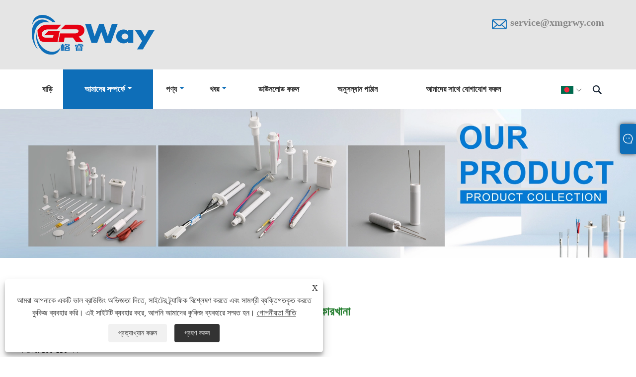

--- FILE ---
content_type: text/html; charset=utf-8
request_url: https://bn.kungfuheating.com/about-370551.html
body_size: 8657
content:

<!DOCTYPE html>
<html lang="bn">
<head>
    
<title>আমাদের কারখানা - Xiamen Green Way Electronic Technology Co., Ltd.</title>
<meta name="keywords" content="আমাদের কারখানা" />
<meta name="description" content="আমাকে আমাদের কারখানা দেখাতে দিন" />
<link rel="shortcut icon" href="/upload/6933/20220915134640833813.ico" type="image/x-icon" />
<!-- Google tag (gtag.js) -->
<script async src="https://www.googletagmanager.com/gtag/js?id=G-13HRGVNS18"></script>
<script>
  window.dataLayer = window.dataLayer || [];
  function gtag(){dataLayer.push(arguments);}
  gtag('js', new Date());

  gtag('config', 'G-13HRGVNS18');
</script>
<link rel="dns-prefetch" href="https://style.trade-cloud.com.cn" />
<link rel="dns-prefetch" href="https://i.trade-cloud.com.cn" />
    <meta name="robots" content="index,follow">
    <meta name="distribution" content="Global" />
    <meta name="googlebot" content="all" />
    <meta property="og:type" content="article" />
    <meta property="og:title" content="আমাদের কারখানা - Xiamen Green Way Electronic Technology Co., Ltd." />
    <meta property="og:description" content="আমাকে আমাদের কারখানা দেখাতে দিন" />
    <meta property="og:url" content="https://bn.kungfuheating.com/about-370551.html" />
    <meta property="og:site_name" content="জিয়ামেন গ্রিন ওয়ে ইলেকট্রনিক টেকনোলজি কোং, লিমিটেড" />
    <link href="https://bn.kungfuheating.com/about-370551.html" rel="canonical" />
    
<meta http-equiv="X-UA-Compatible" content="IE=edge">
<meta http-equiv="Content-Type" content="text/html; charset=UTF-8" />
<meta name="viewport" content="width=device-width,initial-scale=1,minimum-scale=1,maximum-scale=1,user-scalable=no" />
<meta name="format-detection" content="telephone=no" />
<meta name="apple-mobile-web-app-capable" content="yes" />
<meta name="apple-mobile-web-app-status-bar-style" content="black" />
<link href="https://style.trade-cloud.com.cn/Template/100/css/iconfont.css" rel="stylesheet" />
<link href="https://style.trade-cloud.com.cn/Template/100/css/style.css" rel="stylesheet" />
<script src="https://style.trade-cloud.com.cn/Template/100/js/jquery-1.12.3.min.js"></script>

<link href="https://style.trade-cloud.com.cn/NewCss/css/fonts/iconfont.css" rel="stylesheet" />
<link href="https://style.trade-cloud.com.cn/Template/100/css/im.css" rel="stylesheet" />
<link href="https://style.trade-cloud.com.cn/Template/100/css/mobile_contact.css" rel="stylesheet" />
    
    <link rel="alternate" hreflang="en"  href="https://www.kungfuheating.com/about-370162.html"/>
<link rel="alternate" hreflang="x-default"  href="https://www.kungfuheating.com/about-370162.html"/>
<link rel="alternate" hreflang="es"  href="https://es.kungfuheating.com/about-370343.html"/>
<link rel="alternate" hreflang="pt"  href="https://pt.kungfuheating.com/about-370382.html"/>
<link rel="alternate" hreflang="ru"  href="https://ru.kungfuheating.com/about-370356.html"/>
<link rel="alternate" hreflang="fr"  href="https://fr.kungfuheating.com/about-370421.html"/>
<link rel="alternate" hreflang="ja"  href="https://ja.kungfuheating.com/about-370499.html"/>
<link rel="alternate" hreflang="de"  href="https://de.kungfuheating.com/about-370434.html"/>
<link rel="alternate" hreflang="vi"  href="https://vi.kungfuheating.com/about-370317.html"/>
<link rel="alternate" hreflang="it"  href="https://it.kungfuheating.com/about-370330.html"/>
<link rel="alternate" hreflang="nl"  href="https://nl.kungfuheating.com/about-370369.html"/>
<link rel="alternate" hreflang="th"  href="https://th.kungfuheating.com/about-370395.html"/>
<link rel="alternate" hreflang="pl"  href="https://pl.kungfuheating.com/about-370408.html"/>
<link rel="alternate" hreflang="ko"  href="https://ko.kungfuheating.com/about-370512.html"/>
<link rel="alternate" hreflang="sv"  href="https://sv.kungfuheating.com/about-370525.html"/>
<link rel="alternate" hreflang="hu"  href="https://hu.kungfuheating.com/about-370486.html"/>
<link rel="alternate" hreflang="ms"  href="https://ms.kungfuheating.com/about-370538.html"/>
<link rel="alternate" hreflang="bn"  href="https://bn.kungfuheating.com/about-370551.html"/>
<link rel="alternate" hreflang="da"  href="https://da.kungfuheating.com/about-370447.html"/>
<link rel="alternate" hreflang="fi"  href="https://fi.kungfuheating.com/about-370473.html"/>
<link rel="alternate" hreflang="hi"  href="https://hi.kungfuheating.com/about-370460.html"/>

    
<link rel="stylesheet" type="text/css" href="https://style.trade-cloud.com.cn/Template/100/css/product.css">
<link rel="stylesheet" type="text/css" href="https://style.trade-cloud.com.cn/Template/100/css/product_mobile.css">
<link href="https://style.trade-cloud.com.cn/NewCss/css/other.css?v=0.0.1" rel="stylesheet">

</head>
<body>
    <div class="cont">
        
<header class="header-box">
    <div class="header-middle">
        <div class="header-inner">
           <div class="toptag"></div>
            <div class="header-logo">
                <div class="header-logo-box">
                     <a href="/" title="আমাদের কারখানা - Xiamen Green Way Electronic Technology Co., Ltd."><img src="/upload/6933/20220915134640538476.png" alt="আমাদের কারখানা - Xiamen Green Way Electronic Technology Co., Ltd." title="আমাদের কারখানা - Xiamen Green Way Electronic Technology Co., Ltd."></a>
                </div>
            </div>
         
            <div class="header-inner-right">
                <div class="header-contact">
                    <ul>
                        <li class="website-mailbox"><i class="iconfont">&#xe624;</i><a href="/message.html" title="service@xmgrwy.com">service@xmgrwy.com</a></li>
                        
                    </ul>
                </div>
            </div>
        </div>
        <div class="clear"></div>
    </div>
    <div id="fixedMenu">
        <div class="header-inner">
            <div class="language">
                <div class="cur">
                    <e>বাংলা ভাষার<img src="/upload/bn.gif" alt="বাংলা ভাষার" title="বাংলা ভাষার"><i class="iconfont">&#xe635;</i></e>
                    <ul class="language-list">
                        <li><img title="English" alt="English" src="/upload/en.gif"><a href="https://www.kungfuheating.com" title="English">English </a></li><li><img title="简体中文" alt="简体中文" src="/upload/cn.gif"><a href="//www.xmgrwy.com" title="简体中文">简体中文</a></li><li><img title="Español" alt="Español" src="/upload/es.gif"><a href="//es.kungfuheating.com" title="Español">Español</a></li><li><img title="Português" alt="Português" src="/upload/pt.gif"><a href="//pt.kungfuheating.com" title="Português">Português</a></li><li><img title="русский" alt="русский" src="/upload/ru.gif"><a href="//ru.kungfuheating.com" title="русский">русский</a></li><li><img title="Français" alt="Français" src="/upload/fr.gif"><a href="//fr.kungfuheating.com" title="Français">Français</a></li><li><img title="日本語" alt="日本語" src="/upload/ja.gif"><a href="//ja.kungfuheating.com" title="日本語">日本語</a></li><li><img title="Deutsch" alt="Deutsch" src="/upload/de.gif"><a href="//de.kungfuheating.com" title="Deutsch">Deutsch</a></li><li><img title="tiếng Việt" alt="tiếng Việt" src="/upload/vi.gif"><a href="//vi.kungfuheating.com" title="tiếng Việt">tiếng Việt</a></li><li><img title="Italiano" alt="Italiano" src="/upload/it.gif"><a href="//it.kungfuheating.com" title="Italiano">Italiano</a></li><li><img title="Nederlands" alt="Nederlands" src="/upload/nl.gif"><a href="//nl.kungfuheating.com" title="Nederlands">Nederlands</a></li><li><img title="ภาษาไทย" alt="ภาษาไทย" src="/upload/th.gif"><a href="//th.kungfuheating.com" title="ภาษาไทย">ภาษาไทย</a></li><li><img title="Polski" alt="Polski" src="/upload/pl.gif"><a href="//pl.kungfuheating.com" title="Polski">Polski</a></li><li><img title="한국어" alt="한국어" src="/upload/ko.gif"><a href="//ko.kungfuheating.com" title="한국어">한국어</a></li><li><img title="Svenska" alt="Svenska" src="/upload/sv.gif"><a href="//sv.kungfuheating.com" title="Svenska">Svenska</a></li><li><img title="magyar" alt="magyar" src="/upload/hu.gif"><a href="//hu.kungfuheating.com" title="magyar">magyar</a></li><li><img title="Malay" alt="Malay" src="/upload/ms.gif"><a href="//ms.kungfuheating.com" title="Malay">Malay</a></li><li><img title="বাংলা ভাষার" alt="বাংলা ভাষার" src="/upload/bn.gif"><a href="//bn.kungfuheating.com" title="বাংলা ভাষার">বাংলা ভাষার</a></li><li><img title="Dansk" alt="Dansk" src="/upload/da.gif"><a href="//da.kungfuheating.com" title="Dansk">Dansk</a></li><li><img title="Suomi" alt="Suomi" src="/upload/fi.gif"><a href="//fi.kungfuheating.com" title="Suomi">Suomi</a></li><li><img title="हिन्दी" alt="हिन्दी" src="/upload/hi.gif"><a href="//hi.kungfuheating.com" title="हिन्दी">हिन्दी</a></li>
                    </ul>
                </div>
            </div>
            <div class="header-search">
                <form action="/products.html" method="get" onsubmit="javascript:return search_OnSubmit(this);">
                    <div class="search-box">
                        <input class="input-text" name="Keywords" id="Keywords" placeholder="অনুসন্ধান করুন" type="text">
                        <button class="search-btn"><i class="iconfont">&#xe6c9;</i></button>
                    </div>
                </form>
            </div>
            <nav class="main-nav" role="navigation">
                <input id="main-menu-state" type="checkbox" />
                <label class="main-menu-btn" for="main-menu-state">
                    <span class="main-menu-btn-icon"></span>প্রধান মেনু দৃশ্যমানতা টগল করুন
                </label>
                <ul id="main-menu" class="sm sm-blue">
                    <li class=""><a href="https://bn.kungfuheating.com/" title="বাড়ি">বাড়ি</a></li><li class="current"><a href="https://bn.kungfuheating.com/about.html" title="আমাদের সম্পর্কে">আমাদের সম্পর্কে</a><ul><li><a title="আমাদের ইতিহাস" href="https://bn.kungfuheating.com/about.html">আমাদের ইতিহাস</a></li><li><a title="আমাদের কারখানা" href="https://bn.kungfuheating.com/about-370551.html">আমাদের কারখানা</a></li><li><a title="পণ্যের আবেদন" href="https://bn.kungfuheating.com/about-370552.html">পণ্যের আবেদন</a></li><li><a title="আমাদের সার্টিফিকেট" href="https://bn.kungfuheating.com/about-370553.html">আমাদের সার্টিফিকেট</a></li><li><a title="উৎপাদন সরঞ্জাম" href="https://bn.kungfuheating.com/about-370554.html">উৎপাদন সরঞ্জাম</a></li><li><a title="আমাদের সেবা" href="https://bn.kungfuheating.com/about-370555.html">আমাদের সেবা</a></li></ul></li><li class=""><a href="https://bn.kungfuheating.com/products.html" title="পণ্য">পণ্য</a><ul><li><a title="সিরামিক গুলি ইগনিটার" href="/ceramic-pellet-igniter">সিরামিক গুলি ইগনিটার</a></li><li><a title="কোয়ার্টজ ক্রিস্টাল ইগনিটার" href="/quartz-crystal-igniter">কোয়ার্টজ ক্রিস্টাল ইগনিটার</a></li><li><a title="সোল্ডারিং হিটিং উপাদান" href="/soldering-heating-element">সোল্ডারিং হিটিং উপাদান</a></li><li><a title="ব্যাটারি পরিচালিত হিটার" href="/battery-operated-heater">ব্যাটারি পরিচালিত হিটার</a></li><li><a title="তাত্ক্ষণিক জল গরম করার উপাদান" href="/instant-water-heating-element">তাত্ক্ষণিক জল গরম করার উপাদান</a></li><li><a title="অ্যালুমিনিয়াম নাইট্রাইড সাবস্ট্রেট" href="/aluminum-nitride-substrate">অ্যালুমিনিয়াম নাইট্রাইড সাবস্ট্রেট</a></li><li><a title="সিরামিক গরম প্লেট" href="/ceramic-heating-plates">সিরামিক গরম প্লেট</a></li><li><a title="সিরামিক ওজোন প্লেট" href="/ceramic-ozone-plates">সিরামিক ওজোন প্লেট</a></li></ul></li><li class=""><a href="https://bn.kungfuheating.com/news.html" title="খবর">খবর</a><ul><li><a title="কর্পোরেট সংবাদ" href="/news-90393.html">কর্পোরেট সংবাদ</a></li><li><a title="শিল্প সংবাদ" href="/news-90394.html">শিল্প সংবাদ</a></li><li><a title="FAQ" href="/news-90395.html">FAQ</a></li></ul></li><li class=""><a href="https://bn.kungfuheating.com/download.html" title="ডাউনলোড করুন">ডাউনলোড করুন</a></li><li class=""><a href="https://bn.kungfuheating.com/message.html" title="অনুসন্ধান পাঠান">অনুসন্ধান পাঠান</a></li><li class=""><a href="https://bn.kungfuheating.com/contact.html" title="আমাদের সাথে যোগাযোগ করুন">আমাদের সাথে যোগাযোগ করুন</a></li>
                </ul>
            </nav>
        </div>
    </div>
</header>

        <div class="banner page-banner" id="body">
            <div class="page-bannertxt">
                
            </div>
            <a class="item"><img src="/upload/6933/2022092109051420532.webp" alt="আমাদের সম্পর্কে" /></a>
        </div>
        <div class="block">
            <div class="layout">
                <div class="position">
                    <a href="/">
                        বাড়ি</a>
                    <span>></span>
                    <a href="/about.html">আমাদের সম্পর্কে</a><span>></span>আমাদের কারখানা
                </div>
                <div class="classes">
                    <h1>
                        আমাদের কারখানা</h1>
                    <p>মোট জমির এলাকা: 4600ã¡</p>
<p>বিল্ডিং এলাকা: 2300ã¡</p>
<p>কর্মচারী: 100-150 জন</p>
<p>বার্ষিক উৎপাদন ক্ষমতা:<a></a>550,000 পিসি/মাস</p>
<p>
	<br />
</p>
<iframe width="100%" height="400px" src="https://www.youtube.com/embed/hCE08DGBkoY" title="YouTube video player" frameborder="0" allow="accelerometer; autoplay; clipboard-write; encrypted-media; gyroscope; picture-in-picture" allowfullscreen="">
</iframe>
<p>
	<br />
</p>
<p>
	<img src="https://i.trade-cloud.com.cn/upload/6933/image/20220916/image003_55191.webp" alt="" /> 
</p>
<p>
	<br />
</p>
<p>
	<br />
</p>
                </div>
                <div class="a2a_kit a2a_kit_size_32 a2a_default_style">
                    <a class="a2a_dd" href="https://www.addtoany.com/share"></a>
                    <a class="a2a_button_facebook"></a>
                    <a class="a2a_button_twitter"></a>
                    <a class="a2a_button_pinterest"></a>
                    <a class="a2a_button_linkedin"></a>
                </div>
                <script async src="https://static.addtoany.com/menu/page.js"></script>
            </div>
        </div>
        





<link href="/OnlineService/11/css/im.css" rel="stylesheet" />
<div class="im">
    <style>
        img {
            border: none;
            max-width: 100%;
        }
    </style>
    <label class="im-l" for="select"><i class="iconfont icon-xiaoxi21"></i></label>
    <input type="checkbox" id="select">
    <div class="box">
        <ul> 
            <li><a class="ri_QQ" href="//wpa.qq.com/msgrd?v=3&uin=970908993&menu=yes" title="970908993" target="_blank"><img style="width:25px;" src="/OnlineService/11/images/qq.webp" alt="QQ" /><span></span></a></li><li><a class="ri_Teams" href="Cassie.luo1" title="Cassie.luo1" target="_blank"><img style="width:25px;" src="/OnlineService/11/images/teams.webp" alt="Skype" /><span></span></a></li><li><a class="ri_WhatsApp" href="https://api.whatsapp.com/send?phone=8618250806048&text=Hello" title="8618250806048" target="_blank"><img style="width:25px;" src="/OnlineService/11/images/whatsapp.webp" alt="Whatsapp" /><span></span></a></li><li><a class="ri_Email" href="/message.html" title="service@xmgrwy.com" target="_blank"><img style="width:25px;" src="/OnlineService/11/images/e-mail.webp" alt="E-mail" /><span>GRWAY</span></a></li>
            <li style="padding:5px"><img src="/upload/6933/20220915134640586969.png" alt="QR" /></li>
        </ul>
    </div>
</div>





<script type="text/javascript">
    $(function () {
        $(".privacy-close").click(function () {
            $("#privacy-prompt").css("display", "none");
        });
    });
</script>
<div class="privacy-prompt" id="privacy-prompt">
    <div class="privacy-close">X</div>
    <div class="text">
        আমরা আপনাকে একটি ভাল ব্রাউজিং অভিজ্ঞতা দিতে, সাইটের ট্র্যাফিক বিশ্লেষণ করতে এবং সামগ্রী ব্যক্তিগতকৃত করতে কুকিজ ব্যবহার করি। এই সাইটটি ব্যবহার করে, আপনি আমাদের কুকিজ ব্যবহারে সম্মত হন।
        <a href="/privacy-policy.html" rel='nofollow' target="_blank">গোপনীয়তা নীতি</a>
    </div>
    <div class="agree-btns">
        <a class="agree-btn" onclick="myFunction()" id="reject-btn" href="javascript:;">প্রত্যাখ্যান করুন
        </a>
        <a class="agree-btn" onclick="closeclick()" style="margin-left: 15px;" id="agree-btn" href="javascript:;">গ্রহণ করুন
        </a>
    </div>
</div>
<link href="/css/privacy.css" rel="stylesheet" type="text/css" />
<script src="/js/privacy.js"></script>

<div class="mian-contain">
    <footer class="footer-middle">
        <div class="footer-content">
            <div class="footer-main">
                <div class="item footer-contactus">
                    <div class="footer-static-block">
                        <p>
                            <div class="th"><a>আমাদের সাথে যোগাযোগ করুন</a></div>
                        </p>
                        <ul class="footer-block-contant">
                            <li><label><i class="iconfont">&#xe60b;</i></label><a >নং 8063, জিয়াং'ন ওয়েস্ট রোড, জিয়ামেন সিটি 361101, ফুজিয়ান প্রদেশ, চীন</a></li><li><label><i class="iconfont">&#xe651;</i></label><a href="/message.html">service@xmgrwy.com</a></li>
                        </ul>
                        <style>
                            .social-link ul {
                                display: -webkit-flex;
                                display: flex;
                            }

                                .social-link ul li {
                                    margin-right: 5px;
                                }
                        </style>
                        <div class="social-link">
                            <ul>
                                <li><a href="https://www.facebook.com/profile.php?id=100088168707082" target="_blank" rel="nofollow" class="facebook"><span class="iconfont icon-Facebook"></span></a></li><li><a href="https://twitter.com/home" target="_blank" rel="nofollow" class="twitter"><span class="iconfont icon-twitter"></span></a></li><li><a href="https://www.linkedin.cn/incareer/in/ACoAAD-7kb4BX-Axk2XfSzNcwDox_zxIIEk_ZnQ" target="_blank" rel="nofollow" class="linkedin"><span class="iconfont icon-in"></span></a></li><li><a href="https://www.youtube.com/channel/UCHtZ9nSMr5xnO2nB0wobqDQ" target="_blank" rel="nofollow" class="YouTube"><span class="iconfont icon-youtube"></span></a></li><li><a href="https://www.pinterest.com/kungfuheating/" target="_blank" rel="nofollow" class="QQ"><span class="iconfont icon-pinterestcolor"></span></a></li><li><a href="https://www.instagram.com/kungfuheating/" target="_blank" rel="nofollow" class="ICP"><span class="iconfont icon-instagram"></span></a></li><li><a href="https://api.whatsapp.com/send?phone=8618250806048&text=Hello" target="_blank" rel="nofollow" class="Whatsapp"><span class="iconfont icon-whatsapp"></span></a></li>
                            </ul>
                            
                        </div>
                    </div>
                </div>
                <div class="item key-words">
                    <div class="footer-static-block">
                        <div class="th"><span>দ্রুত নেভিগেশন</span></div>
                        <ul class="footer-block-contant">
                            <li><i></i><a href="https://bn.kungfuheating.com/" title="বাড়ি">বাড়ি</a></li><li><i></i><a href="https://bn.kungfuheating.com/about.html" title="আমাদের সম্পর্কে">আমাদের সম্পর্কে</a></li><li><i></i><a href="https://bn.kungfuheating.com/products.html" title="পণ্য">পণ্য</a></li><li><i></i><a href="https://bn.kungfuheating.com/news.html" title="খবর">খবর</a></li><li><i></i><a href="https://bn.kungfuheating.com/download.html" title="ডাউনলোড করুন">ডাউনলোড করুন</a></li><li><i></i><a href="https://bn.kungfuheating.com/message.html" title="অনুসন্ধান পাঠান">অনুসন্ধান পাঠান</a></li><li><i></i><a href="https://bn.kungfuheating.com/contact.html" title="আমাদের সাথে যোগাযোগ করুন">আমাদের সাথে যোগাযোগ করুন</a></li>
                        </ul>
                    </div>
                </div>
                <div class="item key-words">
                    <div class="footer-static-block">
                        <div class="th"><span>পণ্য</span></div>
                        <ul class="footer-block-contant">
                             <li><i></i><a href="https://bn.kungfuheating.com/ceramic-pellet-igniter" title="সিরামিক গুলি ইগনিটার">সিরামিক গুলি ইগনিটার</a></li> <li><i></i><a href="https://bn.kungfuheating.com/quartz-crystal-igniter" title="কোয়ার্টজ ক্রিস্টাল ইগনিটার">কোয়ার্টজ ক্রিস্টাল ইগনিটার</a></li> <li><i></i><a href="https://bn.kungfuheating.com/soldering-heating-element" title="সোল্ডারিং হিটিং উপাদান">সোল্ডারিং হিটিং উপাদান</a></li> <li><i></i><a href="https://bn.kungfuheating.com/battery-operated-heater" title="ব্যাটারি পরিচালিত হিটার">ব্যাটারি পরিচালিত হিটার</a></li> <li><i></i><a href="https://bn.kungfuheating.com/instant-water-heating-element" title="তাত্ক্ষণিক জল গরম করার উপাদান">তাত্ক্ষণিক জল গরম করার উপাদান</a></li> <li><i></i><a href="https://bn.kungfuheating.com/aluminum-nitride-substrate" title="অ্যালুমিনিয়াম নাইট্রাইড সাবস্ট্রেট">অ্যালুমিনিয়াম নাইট্রাইড সাবস্ট্রেট</a></li> <li><i></i><a href="https://bn.kungfuheating.com/ceramic-heating-plates" title="সিরামিক গরম প্লেট">সিরামিক গরম প্লেট</a></li> <li><i></i><a href="/products.html" title="Products">আরও পড়ুন</a></li>
                        </ul>
                    </div>
                </div>
                <div class="item key-words footer-inquiry">
                    <div class="footer-static-block">
                        <div class="th"><span>মূল্য তালিকা জন্য অনুসন্ধান</span></div>
                        <p>
                            আমাদের পণ্যগুলি যেমন সিরামিক হিটিং এলিমেন্টস, সিরামিক পেলেট ইগনিটার, কোয়ার্টজ ক্রিস্টাল ইগনিটার, অ্যালুমিনিয়াম নাইট্রাইড সাবস্ট্রেটস, ব্যাটারি চালিত হিটার, সিলিকন নাইট্রাইড হিটার উপাদান বা মূল্য তালিকা সম্পর্কে অনুসন্ধানের জন্য, অনুগ্রহ করে আপনার ইমেলটি আমাদের কাছে পাঠান এবং আমরা 24 ঘন্টার মধ্যে যোগাযোগ করব .
                        </p>
                        <div class="inquiry">
                            <input id="content1" name="content" type="text" value="" placeholder="আপনার ইমেইল ঠিকানা" />
                            <input id="send1" type="button" onclick="butonclick()" value="এখন তদন্ত" />
                        </div>

                    </div>
                    <style type="text/css">
                        .inquiry {
                            width: 100%;
                            text-align: right;
                        }

                        .footer-static-block p {
                            color: #fff;
                        }

                        #content1 {
                            width: 100%;
                        }

                        #send1 {
                            text-align: right;
                        }

                        #content1, #send1 {
                            box-sizing: border-box;
                            border: 0;
                            background-color: #fff;
                            line-height: 30px;
                            margin-top: 10px;
                            padding: 0 10px;
                        }

                            #send1:hover {
                                background-color: #191919;
                                color: #fff;
                            }
                    </style>
                </div>
            </div>
            <div class="foottag"></div>
        </div>
        <style type="text/css">
            .footer-secondary .footer-foot {
                display: -webkit-flex;
                display: flex;
                justify-content: space-between;
                width: 96%;
                max-width: 1200px;
                margin: 0 auto;
            }

            .footer-secondary .links li {
                display: inline;
                padding: 5px;
            }

                .footer-secondary .links li a {
                    color: #777;
                    font-weight: normal;
                }

            .footer-secondary-box {
                width: auto;
                max-width: none;
                margin: 0;
            }
        </style>
        <div class="footer-secondary">
            <div class="footer-foot">
                <div class="footer-secondary-box">
                    <p>
                        কপিরাইট © 2022 জিয়ামেন গ্রিন ওয়ে ইলেকট্রনিক টেকনোলজি কোং, লিমিটেড সমস্ত সিরামিক হিটিং উপাদান, সিরামিক পেলিট ইগনিটারের অধিকার সংরক্ষিত।
                    </p>
                </div>
                
                <div class="links">
                    <ul>
                        <li><a href="/links.html">Links</a></li>
                        <li><a href="/sitemap.html">Sitemap</a></li>
                        <li><a href="/rss.xml">RSS</a></li>
                        <li><a href="/sitemap.xml">XML</a></li>
                        <li><a href="/privacy-policy.html" rel="nofollow" target="_blank">গোপনীয়তা নীতি</a></li>
                        
                    </ul>
                </div>
            </div>
        </div>
    </footer>
</div>
<div class="scroll" id="scroll" style="display: none;">
    <i class="iconfont">&#xe637;</i>
</div>

<div class="f-ke">
    <ul>
        <li class="f-ke_a"><a href="https://api.whatsapp.com/send?phone=8618250806048&text=Hello" > হোয়াটসঅ্যাপ </a></li><li><a href ="/message.html" title="service@xmgrwy.com">ই-মেইল</a></li>
    </ul>
</div>

<script src="https://style.trade-cloud.com.cn/Template/100/js/wow.js" id="WOW"></script>
<script src="https://style.trade-cloud.com.cn/Template/100/js/owl.carousel.min.js"></script>
<script src="https://style.trade-cloud.com.cn/Template/100/js/custom.js"></script>
<script type="text/javascript" src="https://style.trade-cloud.com.cn/Template/100/js/jquery.smartmenus.js"></script>
<script src="https://style.trade-cloud.com.cn/Template/100/js/jquery.flexslider-min.js"></script>
<script type="text/javascript" src="https://style.trade-cloud.com.cn/Template/100/js/sidebar-product.js"></script>
<script type="text/javascript" src="https://style.trade-cloud.com.cn/Template/100/js/product_slide.js"></script>
<script type="text/javascript" src="https://style.trade-cloud.com.cn/Template/100/js/jquery.lightbox-0.5.js"></script>
<script src="https://style.trade-cloud.com.cn/Template/100/js/jquery.fancybox.min.js"></script>
<script src="https://style.trade-cloud.com.cn/Template/100/js/common.js"></script>
<script>
    function butonclick() {
        if ($("input#content1").val() == "") {
            alert("আপনার ইমেল ঠিকানা লিখুন দয়া করে");
            $("input#content").focus();
            return false;
        }
        else {
            var myreg = /^[\w!#$%&'*+/=?^_`{|}~-]+(?:\.[\w!#$%&'*+/=?^_`{|}~-]+)*@(?:[\w](?:[\w-]*[\w])?\.)+[\w](?:[\w-]*[\w])?/;
            if (!myreg.test($("input#content1").val())) {
                alert("ইমেল বিন্যাস ত্রুটি");
                $("input#content1").focus();
                return false;
            }
        }
        var strEmail = $("input#content1").val();
        if ($("input#content1").val() != "") {
            try {
                var url = window.location.pathname;
                $.ajax({
                    type: "POST",
                    url: "/js/AjaxData.ashx",
                    data: "Action=Add&Email=" + encodeURIComponent(strEmail) + "&Url=" + encodeURIComponent(url),
                    success: function (ret) {
                        alert(ret);
                        window.location.href = url;
                    }
                });
            }
            catch (ex) { }
        }
    }
</script>
<style>
.footer-secondary-box a{color:#777;margin-left:8px;}
.block .classes h3 {
    margin-bottom: 30px;
}
.category-box-type h2 {
    height: 3rem;
}
.block .product-right .product-list .product-item .product-info h2 {
    height: 3rem;
}


body{
font-family:auto !important;
}
.index-about-l p {
    font-family: auto;
    font-weight: 100;
    font-size: 16px;
}
.subblock{
display:none;
}
.focus {
    padding: 0;
}
.subblock::after {
    height: 100%;
}


/* about us */
.classes img{
max-width:100%;
margin:10px auto;
display: table-cell;
}
.abo-text{
width:40%;
margin-right:10%;
float:left;
}
.abo-img{
width:50%;
float:left;
}
@media screen and (max-width:769px){

.abo-text{
width:100%;
margin-right:0;
}
.abo-img{
width:100%;
}
}


/* product */
#Descrip{
line-height:1.8;
font-size:14px;
color:#333;
font-family: auto;
}
#Descrip strong{
color:#0e6eb8;
}
#Descrip h4{
font-size:18px;
color:#0e6eb8;
font-weight:bold;
margin:8px 0;
}

#Descrip td{
padding:3px;
}
#Descrip td p{
font-size:14px;
color:#333;
}
#Descrip img{
width:100%;
margin:10px auto;
}
#Descrip table{
width:100%;
margin:10px 0;
border-collapse:collapse;
}
@media screen and (max-width:769px){
#Descrip table{
width:100%;
display:block;
overflow-x:auto;
}
}



/*news*/
.block .class-content .news-item .news-info p {
    -webkit-line-clamp: 3;
}


.block .classes .class-content {
    line-height: 2;
}
.download-list .download-item {
    width: 33.33%;
padding: 40px 0;
}
.download-list .download-item .download-info {
    width: 70%;
}
.download-list .download-item .download-img {
    width: 20%;
}
.download-list .download-item .download-info a {
    padding: 6px 0;
}
.block .product-right .product-info p {
    margin-top: 0px;
}
</style>
<style>
/* home */
/* head */
.header-middle {
    background-color: #e5e5e5;
padding: 0;
}

.header-contact ul li i {
    color: #0e6eb8;
}
.header-contact ul li a {
    color: #888;
}
.header-middle .header-logo {
    margin: 20px 0;
}
.header-inner-right {
    margin: 20px 0;
}

@media (max-width: 991px){
.f-ke ul li.f-ke_a {
    background-color: #0a5188;
}
.f-ke ul li {
    background-color: #0e6eb8;
}

}
/* nav */

.sm-blue ul a{
    font-size: 16px;
}
.sm-blue ul a:hover{
    font-size: 16px;
}

/* 
#fixedMenu{
    background-color: #acacac;
}
*/
#fixedMenu{
    background-color: #fff;
}
@media screen and (max-width:1079px){
.main-nav {
    background-color: #fff;
}

.search-box {
    border: 1px solid #666;
}
.main-menu-btn-icon, .main-menu-btn-icon:before, .main-menu-btn-icon:after {
    background: #acacac;
}
.sm-blue a{
    background-color: #acacac;
    margin-top: 1px;
}
}
.sm-blue a {
    color: #333;
}
@media (min-width: 1080px){
/* 
.main-nav {
    background-color: #acacac;
}
*/
.sm-blue a:hover{
    color: #fff;
}
.sm-blue a:focus,.sm-blue a:active,.sm-blue a.highlighted{
    color: #333;
}
.sm-blue .highlighted .sub-arrow{border-color:#fff transparent transparent transparent;}
.sm-blue > .current > a .sub-arrow{border-color:#fff transparent transparent transparent;}
.sm-blue > li.current > a{
color: #fff;
}
.main-nav {
    background-color: #fff;
}

.sm-blue > li {
    border-right: 0px;
}
.sm-blue > li:nth-child(1) {
    border-left: 0px;
}
/* nav ul */

.sm-blue > li.current {
    background-color: #0e6eb8;
}
.sm-blue > li.current:hover {
    background-color: #0e6eb8;
}

.sm-blue > li:hover {
    background-color: #0e6eb8;
}
.sm-blue li a:hover {
    background-color: #0e6eb8;
color:#fff;
}
.sm-blue a .sub-arrow {
    border-color: #0e6eb8 transparent transparent transparent;
}
.sm-blue > li:hover > a .sub-arrow{border-color:#fff transparent transparent transparent; }
}
.sm-blue > li:hover > a{
color:#fff;
}
/* banner */
.flex-control-nav li a.active {
    background-color: #0e6eb8;
}
.flex-direction-nav li a.next {
    display: none;
}
.flex-direction-nav li a.prev {
    display: none;
}

/* feilei */
.subblock::after {
    background: #fff;
}
.subblock {
    background-color: #fff;
}
.category-box a {
    color: #333;
}
.category-box-detail a.btn i {
    color: #0e6eb8;
}
.category-box-detail a.btn i:hover {
    color: #333;
}

.focus {
    border-bottom: 0px;
}


/* about */
.index-about {
    margin-top: 20px;
}
.index-about-l span a {
    background-color: #0e6eb8;
}
.index-about-l span a:hover {
    background-color: #12476f;
}
.index-about-l .th a:hover{
color: #0e6eb8;
}

/* product */
.featured-products {
    background: #0e6eb8;
}
.hot-products .owl-controls .owl-prev, .hot-products .owl-controls .owl-next {
    background-color: #0e6eb8;
}
.hot-products .owl-controls .owl-prev:hover {
    background-color: #333;
}
.hot-products .owl-controls .owl-next:hover {
    background-color: #333;
}
.featured-products .owl-controls .owl-prev, .featured-products .owl-controls .owl-next {
    background-color: #666;

}
.featured-products-text:hover h3,.hot-products-text:hover h3{color:#0e6eb8;}
/*.featured-products-text, .hot-products-text {
    height: 3.5rem;
}
*/
/* news */
.index-news-box ul li .item span {
    background: #0e6eb8;
}

.index-news-box ul li .item .th a:hover{
    color: #0e6eb8;
}
.index-news-box ul li .item span:after {
    border-color: transparent transparent transparent #0e6eb8;
}

/* foot */
.footer-middle {
    background: #acacac;
}
.footer-static-block .th::before {
    background: #0e6eb8;
}
.footer-content .item.footer-contactus li label i {
    color: #0e6eb8;
}
.key-words li i::after {
    color: #0e6eb8;
}
.footer-block-contant li a{
color:#333;
}
.footer-static-block p{
color:#333;
}
.footer-block-contant li a:hover{
    color: #0e6eb8;
}
.footer-static-block .th a:hover{
    color: #0e6eb8;
}
.footer-static-block .th{
color:#333;
}
.footer-static-block .th a{
color:#333;
}
.social-link a {
    background-color: #0e6eb8;
}

/* erwerima */
.im-l {
    background-color: #0e6eb8;
}
.im .box {
    background-color: #0e6eb8;
}


/* about us */
/* title */
.block .classes h3 {
    color: #0e6eb8;
}

/* product */
/* left navigation bar */
.block .product-left h3 {
    padding: 20px 10px;
    background-color: #0e6eb8;
}
.block .product-left .product-list ul li .btn span {
    background-color: #0e6eb8;
}
.block .product-left .product-list ul li .btn span:hover {
    background-color: #12476f;
}
.block .product-left .lefttitle {
    background-color: #0e6eb8;
}
.block .layout .page .current {

    background-color: #0e6eb8;
}
.block .layout .page a:hover{
    background-color: #0e6eb8;
}
.block .product-right .product-list .product-item .product-info .btn:hover{
    background-color: #0e6eb8;
}
.block .product-right {
    border-top: 2px solid #0e6eb8;
}
.btn.btn-submit {
    background-color: #0e6eb8;
}
#submit:hover {
    background-color: #0e6eb8;
}
</style><script id="test" type="text/javascript"></script><script type="text/javascript">document.getElementById("test").src="//www.kungfuheating.com/IPCount/stat.aspx?ID=6933";</script>
    </div>
<script defer src="https://static.cloudflareinsights.com/beacon.min.js/vcd15cbe7772f49c399c6a5babf22c1241717689176015" integrity="sha512-ZpsOmlRQV6y907TI0dKBHq9Md29nnaEIPlkf84rnaERnq6zvWvPUqr2ft8M1aS28oN72PdrCzSjY4U6VaAw1EQ==" data-cf-beacon='{"version":"2024.11.0","token":"83e3a5ce3ffb4a0a95f2e2c9bac04c76","r":1,"server_timing":{"name":{"cfCacheStatus":true,"cfEdge":true,"cfExtPri":true,"cfL4":true,"cfOrigin":true,"cfSpeedBrain":true},"location_startswith":null}}' crossorigin="anonymous"></script>
</body>
</html>
